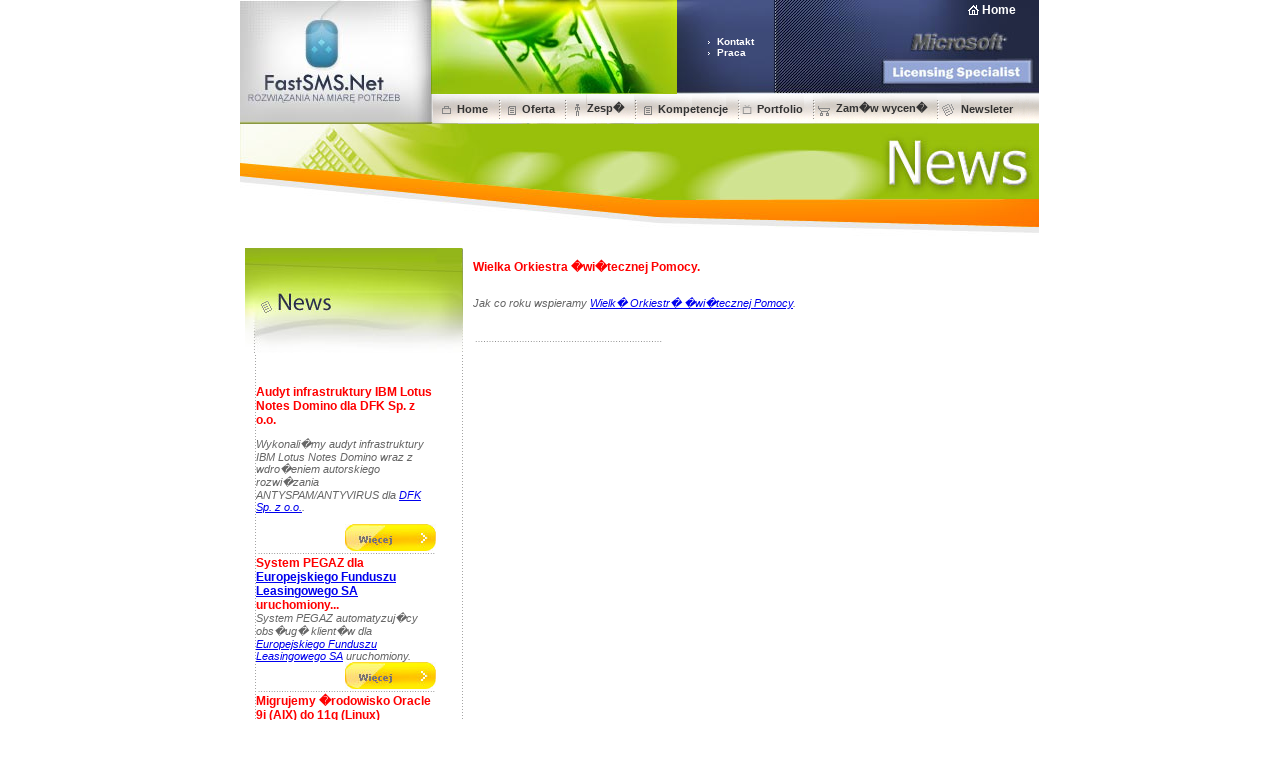

--- FILE ---
content_type: text/html; charset=UTF-8
request_url: http://fast-sms.net/news.php?nid=1
body_size: 13804
content:
<!DOCTYPE html PUBLIC "-//W3C//DTD XHTML 1.0 Transitional//EN" "http://www.w3.org/TR/xhtml1/DTD/xhtml1-transitional.dtd">
<html xmlns="http://www.w3.org/1999/xhtml">
<head>
<meta http-equiv="Content-Type" content="text/html; charset=iso-8859-2" />
<title>Fast-SMS.Net</title>
<link href="style.css" rel="stylesheet" type="text/css" />
<style type="text/css">
<!--
body {
	margin-left: 0px;
	margin-top: 0px;
	margin-right: 0px;
	margin-bottom: 0px;
	background-color: #FFFFFF;
}
body,td,th {
	color: #666666;
}
-->
</style>

<script language="javascript1.5" type="text/javascript">
var ala;
var bala;
ala=1;
var y;
y=-1;

function skrol(){
document.getElementById("aktualnosci").scrollTop=document.getElementById("aktualnosci").scrollTop+ala;
if(y==document.getElementById("aktualnosci").scrollTop && ala!=0){
document.getElementById("aktualnosci").scrollTop=0;
}
y=document.getElementById("aktualnosci").scrollTop;
setTimeout("skrol()",30);
}

</script>

</head>

<body onload="skrol()">
<table border="0" align="center" cellpadding="0" cellspacing="0" align="center">
  <tr>
    <td><link href="style.css" rel="stylesheet" type="text/css">

<table border="0" cellspacing="0" cellpadding="0">

  <tr>

    <td rowspan="2" align="left" valign="top"><img src="images/top1.jpg" width="191" height="124" alt="" /></td>

    <td><img src="images/top2.jpg" width="246" height="94" alt="" /></td>

    <td width="98" style="background-image:url(images/top3.jpg); background-repeat:no-repeat "><ul class="menu2">

      <li class="menu2"><a href="kontakt.php" class="txt_4">Kontakt</a> </li>

      <li class="menu2"><a href="praca.php" class="txt_4">Praca</a></li>

    </ul></td>

    <td width="264" valign="top" style="background-image:url(images/top4.jpg); background-repeat:no-repeat; ">

      <table width="244" border="0" cellpadding="0" cellspacing="3">

        <tr>

          <td width="202" align="right"><a href="#"><img src="images/home.gif" width="11" height="10" border="0"></a></td>

          <td width="33"><a href="index.php" class="txt_5">Home</a></td>

        </tr>

        <tr>

          <td>&nbsp;</td>

          <td>&nbsp;</td>

        </tr>

    </table></td>

  </tr>

  <tr>

    <td colspan="3" style=" background-image:url(images/menu7a.gif); background-repeat:repeat-x"><title>untitled</title><link href="style.css" rel="stylesheet" type="text/css">

<table border="0" cellpadding="0" cellspacing="0">

  <tr>

		<td>

			<img src="images/menu1.gif" width="26" height="30" alt=""></td>



		<td  style=" background-image:url(images/menu1a.gif); background-repeat:repeat-x"><a href="index.php" class="menu1">Home</a> </td>

		<td >

			<img src="images/menu2.gif" width="24" height="30" alt=""></td>

		<td  style=" background-image:url(images/menu2a.gif); background-repeat:repeat-x"><a href="oferta.php" class="menu1">Oferta</a> </td>

		<td>

			<img src="images/menu3.gif" width="22" height="30" alt=""></td>

		<td  style=" background-image:url(images/menu3a.gif) ; background-repeat:repeat-x"><a href="zespol.php" class="menu1">Zesp�</a> </td>

		<td >

			<img src="images/menu4.gif" width="24" height="30" alt=""></td>

		<td  style=" background-image:url(images/menu4a.gif); background-repeat:repeat-x"><a href="kompetencje.php" class="menu1">Kompetencje</a></td>

		<td>

			<img src="images/menu5.gif" width="19" height="30" alt=""></td>

		<td  style=" background-image:url(images/menu5a.gif); background-repeat:repeat-x"><a href="portfolio.php" class="menu1">Portfolio</a> </td>

		<td>

			<img src="images/menu7.gif" width="23" height="30" alt=""></td>

		<td  style=" background-image:url(images/menu7a.gif); background-repeat:repeat-x"><a href="wycena.php" class="menu1">Zam�w wycen�</a> 			</td>

		

        <td  style=" background-image:url(images/menu7a.gif); background-repeat:repeat-x"><img src="images/menu6.gif" width="24" height="30"></td>

        <td  style=" background-image:url(images/menu7a.gif); background-repeat:repeat-x"><a href="newsleter.php" class="menu1">Newsleter </a></td>

  </tr>

</table>

</td>

  </tr>

</table>



</td>
  </tr>
  <tr>
    <td><!DOCTYPE html PUBLIC "-//W3C//DTD XHTML 1.0 Transitional//EN" "http://www.w3.org/TR/xhtml1/DTD/xhtml1-transitional.dtd">

<html xmlns="http://www.w3.org/1999/xhtml">

<head>

<meta http-equiv="Content-Type" content="text/html; charset=iso-8859-2" />

<title>Untitled Document</title>

<link href="style.css" rel="stylesheet" type="text/css" />

</head>



<body>

<table width="800" border="0" cellpadding="0" cellspacing="0">

  <tr>

    <td><img src="images/news_01.jpg" width="799" height="119" /></td>

  </tr>

  <tr>

    <td><table border="0" cellspacing="0" cellpadding="5">

      <tr>

        <td><style type="text/css">

<!--

#aktualnosci {

	position:relative;

	width:200px;

	height:500px;

	z-index:1;

	overflow: auto;

}
#Layer1 {
	position:absolute;
	left:364px;
	top:272px;
	width:97px;
	height:72px;
	z-index:2;
}

-->

</style>

<script type="text/JavaScript">
<!--
function MM_findObj(n, d) { //v4.01
  var p,i,x;  if(!d) d=document; if((p=n.indexOf("?"))>0&&parent.frames.length) {
    d=parent.frames[n.substring(p+1)].document; n=n.substring(0,p);}
  if(!(x=d[n])&&d.all) x=d.all[n]; for (i=0;!x&&i<d.forms.length;i++) x=d.forms[i][n];
  for(i=0;!x&&d.layers&&i<d.layers.length;i++) x=MM_findObj(n,d.layers[i].document);
  if(!x && d.getElementById) x=d.getElementById(n); return x;
}

function MM_showHideLayers() { //v6.0
  var i,p,v,obj,args=MM_showHideLayers.arguments;
  for (i=0; i<(args.length-2); i+=3) if ((obj=MM_findObj(args[i]))!=null) { v=args[i+2];
    if (obj.style) { obj=obj.style; v=(v=='show')?'visible':(v=='hide')?'hidden':v; }
    obj.visibility=v; }
}
function pokaz(id){
//ukryj();	
document.getElementById('tresc').innerHTML=document.getElementById('tresc_'+id).innerHTML;

}
function ukryj(){
MM_showHideLayers('tresc_26','','hide');
MM_showHideLayers('tresc_27','','hide');
MM_showHideLayers('tresc_28','','hide');
MM_showHideLayers('tresc_29','','hide');
MM_showHideLayers('tresc_30','','hide');
MM_showHideLayers('tresc_32','','hide');
MM_showHideLayers('tresc_33','','hide');
MM_showHideLayers('tresc_34','','hide');
MM_showHideLayers('tresc_35','','hide');
MM_showHideLayers('tresc_36','','hide');
MM_showHideLayers('tresc_37','','hide');
MM_showHideLayers('tresc_38','','hide');
MM_showHideLayers('tresc_39','','hide');
MM_showHideLayers('tresc_40','','hide');
MM_showHideLayers('tresc_41','','hide');
MM_showHideLayers('tresc_42','','hide');
MM_showHideLayers('tresc_43','','hide');
MM_showHideLayers('tresc_1','','hide');
MM_showHideLayers('tresc_2','','hide');
MM_showHideLayers('tresc_15','','hide');
MM_showHideLayers('tresc_16','','hide');
MM_showHideLayers('tresc_17','','hide');
MM_showHideLayers('tresc_18','','hide');
MM_showHideLayers('tresc_19','','hide');
MM_showHideLayers('tresc_20','','hide');
MM_showHideLayers('tresc_21','','hide');
MM_showHideLayers('tresc_22','','hide');
MM_showHideLayers('tresc_23','','hide');
MM_showHideLayers('tresc_24','','hide');
MM_showHideLayers('tresc_25','','hide');
MM_showHideLayers('tresc_3','','hide');
MM_showHideLayers('tresc_4','','hide');
MM_showHideLayers('tresc_5','','hide');
MM_showHideLayers('tresc_6','','hide');
MM_showHideLayers('tresc_7','','hide');
MM_showHideLayers('tresc_8','','hide');
MM_showHideLayers('tresc_9','','hide');
MM_showHideLayers('tresc_10','','hide');
MM_showHideLayers('tresc_11','','hide');
MM_showHideLayers('tresc_12','','hide');
MM_showHideLayers('tresc_13','','hide');
MM_showHideLayers('tresc_14','','hide');
}
//-->
</script>
<table width="218" border="0" cellpadding="0" cellspacing="0">

      <tr>

        <td colspan="4"><img src="images/cap1.jpg" width="218" height="105" alt="" /></td>

  </tr>

      <tr>

        <td width="10" class="px1">&nbsp;</td>

        <td width="1" background="images/T2.gif" class="px1">&nbsp;</td>

        <td><div id="aktualnosci"  onMouseOver="javascript:bala=ala;ala=0;"  onMouseOut="javascript:ala=bala;">

          <table width="160" border="0" cellpadding="0" cellspacing="0">

		

		 <tr>

		   <td height="100" class="tytul_red">&nbsp;</td>

		   </tr>

		
			   <tr>

              <td class="tytul_red">Audyt infrastruktury IBM Lotus Notes Domino dla DFK Sp. z o.o.</td>

            </tr>

            <tr>

              <td class="txt_3"><p>Wykonali�my audyt infrastruktury IBM Lotus Notes Domino wraz z wdro�eniem autorskiego rozwi�zania ANTYSPAM/ANTYVIRUS dla <a href="http://dfk.pl/">DFK Sp. z o.o.</a>.</td>

            </tr>

            <tr>

              <td align="right"><a href="news.php?nid=26"><img src="images/more1.jpg" width="91" height="27" border="0" onclick="pokaz('26','','show')"></a></td>

            </tr>

			 <tr  >

              <td height="5" style="font-size:1px; "><img src="images/Line1.gif" width="180" height="1"></td>

          </tr>
			   <tr>

              <td class="tytul_red">System PEGAZ dla <a href="http://www.efl.pl/home">Europejskiego Funduszu Leasingowego SA</a> uruchomiony...</td>

            </tr>

            <tr>

              <td class="txt_3">System PEGAZ automatyzuj�cy obs�ug� klient�w dla <a href="http://www.efl.pl/home">Europejskiego Funduszu Leasingowego SA</a> uruchomiony.</td>

            </tr>

            <tr>

              <td align="right"><a href="news.php?nid=27"><img src="images/more1.jpg" width="91" height="27" border="0" onclick="pokaz('27','','show')"></a></td>

            </tr>

			 <tr  >

              <td height="5" style="font-size:1px; "><img src="images/Line1.gif" width="180" height="1"></td>

          </tr>
			   <tr>

              <td class="tytul_red">Migrujemy �rodowisko Oracle 9i (AIX) do 11g (Linux)</td>

            </tr>

            <tr>

              <td class="txt_3">W Nestle Waters Direct Sp. z o.o migrujemy wys�u�one �rodowisko bazodanowe Oracle 9i oparte na platformie HACMP do wersji 11g opartej na platformie Linux.</td>

            </tr>

            <tr>

              <td align="right"><a href="news.php?nid=28"><img src="images/more1.jpg" width="91" height="27" border="0" onclick="pokaz('28','','show')"></a></td>

            </tr>

			 <tr  >

              <td height="5" style="font-size:1px; "><img src="images/Line1.gif" width="180" height="1"></td>

          </tr>
			   <tr>

              <td class="tytul_red">Migrujemy �rodowisko Oracle iAS 9i (Windows) do 11g (Linux)</td>

            </tr>

            <tr>

              <td class="txt_3">W Nestle Waters Direct Sp. z o.o migrujemy wys�u�one �rodowisko aplikacyjne Oracle iAS 9i oparte na platformie Windows do wersji 11g opartej na platformie Linux.</td>

            </tr>

            <tr>

              <td align="right"><a href="news.php?nid=29"><img src="images/more1.jpg" width="91" height="27" border="0" onclick="pokaz('29','','show')"></a></td>

            </tr>

			 <tr  >

              <td height="5" style="font-size:1px; "><img src="images/Line1.gif" width="180" height="1"></td>

          </tr>
			   <tr>

              <td class="tytul_red">Portal <a href="http://aukcje.efl.pl/">aukcje.efl.pl</a> uruchomiony...</td>

            </tr>

            <tr>

              <td class="txt_3">Zako�czyli�my wdro�enie systemu aukcyjnego <a href="http://aukcje.efl.pl/">aukcje.efl.pl</a> dla <a href="http://www.efl.pl/home">Europejskiego Funduszu Leasingowego SA</a>. </td>

            </tr>

            <tr>

              <td align="right"><a href="news.php?nid=30"><img src="images/more1.jpg" width="91" height="27" border="0" onclick="pokaz('30','','show')"></a></td>

            </tr>

			 <tr  >

              <td height="5" style="font-size:1px; "><img src="images/Line1.gif" width="180" height="1"></td>

          </tr>
			   <tr>

              <td class="tytul_red">PRINCE2 Practitioner - mamy zdany egzamin - a wi�c projekty prowadzimy wg tej�e metodyki...</td>

            </tr>

            <tr>

              <td class="txt_3">PRINCE2 Practitioner - mamy zdany egzamin - a wi�c projekty prowadzimy wg tej�e metodyki...</td>

            </tr>

            <tr>

              <td align="right"><a href="news.php?nid=32"><img src="images/more1.jpg" width="91" height="27" border="0" onclick="pokaz('32','','show')"></a></td>

            </tr>

			 <tr  >

              <td height="5" style="font-size:1px; "><img src="images/Line1.gif" width="180" height="1"></td>

          </tr>
			   <tr>

              <td class="tytul_red">Windows XP ze wszystkimi sterownikami i aktualizacjami ju� na etapie instalacji...</td>

            </tr>

            <tr>

              <td class="txt_3">Windows 7 na dobre zago�ci� si� w �rodowisku IT, ale czasami zw�aszcza na starszych sprz�tach potrzeba zainstalowa� Windows XP - a p�niej koszmar, ze sterownikami i aktualizacjami???</td>

            </tr>

            <tr>

              <td align="right"><a href="news.php?nid=33"><img src="images/more1.jpg" width="91" height="27" border="0" onclick="pokaz('33','','show')"></a></td>

            </tr>

			 <tr  >

              <td height="5" style="font-size:1px; "><img src="images/Line1.gif" width="180" height="1"></td>

          </tr>
			   <tr>

              <td class="tytul_red">Zako�czyli�my wprowadza� poprawki do systemu Uni-SEAD...</td>

            </tr>

            <tr>

              <td class="txt_3">Uni-SEAD to System Elektronicznej Archiwizacji dokument�w oparty na platformie JBOSS i bazie MySQL przechowuj�cym informacje o u�ytkownikach w LDAP.</td>

            </tr>

            <tr>

              <td align="right"><a href="news.php?nid=34"><img src="images/more1.jpg" width="91" height="27" border="0" onclick="pokaz('34','','show')"></a></td>

            </tr>

			 <tr  >

              <td height="5" style="font-size:1px; "><img src="images/Line1.gif" width="180" height="1"></td>

          </tr>
			   <tr>

              <td class="tytul_red">Dla Belvedere SPA wdra�amy system rezerwacji oraz serwer muzyczny...</td>

            </tr>

            <tr>

              <td class="txt_3">Dla Belvedere SPA wdra�amy system rezerwacji oparty na technologii SugarCRM oraz autorski serwer muzyczny pozwalaj�cy s�ucha� jednej ze stacji wewn�trznej lub zbioru MP3 na zasadzie stramingu.</td>

            </tr>

            <tr>

              <td align="right"><a href="news.php?nid=35"><img src="images/more1.jpg" width="91" height="27" border="0" onclick="pokaz('35','','show')"></a></td>

            </tr>

			 <tr  >

              <td height="5" style="font-size:1px; "><img src="images/Line1.gif" width="180" height="1"></td>

          </tr>
			   <tr>

              <td class="tytul_red">Jako partner <a href="http://www.sage.com.pl/">Sage Sp. z o.o.</a> wdro�yli�my infrastrukture IT dla biura ksi�gowego KnG Ksi�gowo�� i Kontroling...</td>

            </tr>

            <tr>

              <td class="txt_3">Jako partner <a href="http://www.sage.com.pl/">Sage Sp. z o.o.</a> wdro�yli�my infrastrukture IT wraz z pakietami oprogramowania Symfonia dla biura ksi�gowego KnG Ksi�gowo�� i Kontroling...</td>

            </tr>

            <tr>

              <td align="right"><a href="news.php?nid=36"><img src="images/more1.jpg" width="91" height="27" border="0" onclick="pokaz('36','','show')"></a></td>

            </tr>

			 <tr  >

              <td height="5" style="font-size:1px; "><img src="images/Line1.gif" width="180" height="1"></td>

          </tr>
			   <tr>

              <td class="tytul_red">Dla Belvedere Residence wdro�yli�my system monitoringu....</td>

            </tr>

            <tr>

              <td class="txt_3">Dla Belvedere Residence wdro�yli�my system monitoringu....</td>

            </tr>

            <tr>

              <td align="right"><a href="news.php?nid=37"><img src="images/more1.jpg" width="91" height="27" border="0" onclick="pokaz('37','','show')"></a></td>

            </tr>

			 <tr  >

              <td height="5" style="font-size:1px; "><img src="images/Line1.gif" width="180" height="1"></td>

          </tr>
			   <tr>

              <td class="tytul_red">Przekazali�my klientowi system PBX oparty na Asterisk dzia�aj�cy na zasadach PRE-Paid...</td>

            </tr>

            <tr>

              <td class="txt_3">Przekazali�my klientowi system PBX oparty na Asterisk dzia�aj�cy na zasadach PRE-Paid...</td>

            </tr>

            <tr>

              <td align="right"><a href="news.php?nid=38"><img src="images/more1.jpg" width="91" height="27" border="0" onclick="pokaz('38','','show')"></a></td>

            </tr>

			 <tr  >

              <td height="5" style="font-size:1px; "><img src="images/Line1.gif" width="180" height="1"></td>

          </tr>
			   <tr>

              <td class="tytul_red">Na stronach <a href="http://ittv.pl/interaktywnie/">ITTV</a> mo�na sterowa� kamer� za pomoc� naszego oprogramowania...</td>

            </tr>

            <tr>

              <td class="txt_3">Na stronach <a href="http://ittv.pl/interaktywnie/">ITTV</a> mo�na sterowa� kamer� za pomoc� naszego oprogramowania, jako ciekawostka warto wspomnie�, i� zastosowano mechanizm kolejkuj�cy do sterowania kamer�. System by� wykorzystany podczas Zlotu Fan�w serialu M jak Mi�o��. W przysz�o�ci, aby dzia�a� jeszcze lepiej zastosowane zostan� SOCKETy.</td>

            </tr>

            <tr>

              <td align="right"><a href="news.php?nid=39"><img src="images/more1.jpg" width="91" height="27" border="0" onclick="pokaz('39','','show')"></a></td>

            </tr>

			 <tr  >

              <td height="5" style="font-size:1px; "><img src="images/Line1.gif" width="180" height="1"></td>

          </tr>
			   <tr>

              <td class="tytul_red">W Nestle Waters Direct Sp. z o.o. zako�czyli�my instalacje infrastruktury bazodanowej Oracle 10g dla systemu IFS.</td>

            </tr>

            <tr>

              <td class="txt_3">W Nestle Waters Direct Sp. z o.o. zako�czyli�my instalacje infrastruktury bazodanowej Oracle 10g i aplikacyjnej JBOSS dla systemu IFS.</td>

            </tr>

            <tr>

              <td align="right"><a href="news.php?nid=40"><img src="images/more1.jpg" width="91" height="27" border="0" onclick="pokaz('40','','show')"></a></td>

            </tr>

			 <tr  >

              <td height="5" style="font-size:1px; "><img src="images/Line1.gif" width="180" height="1"></td>

          </tr>
			   <tr>

              <td class="tytul_red">Dla ABC Data Centrum Edukacyjne prowadzimy szkolenia zwi�zane z technologiami Microsoft Serwer, SQL, Windows 7...</td>

            </tr>

            <tr>

              <td class="txt_3">Dla ABC Data Centrum Edukacyjne prowadzimy szkolenia zwi�zane z technologiami Microsoft Serwer, SQL, Windows 7, nasi studenci mog� korzysta� z <a href="http://wiedza.fast-sms.net">e-learning'u</a> w domu, a wkr�tce z maszyn wirtualnych wykorzystywanych podczas �wicze�.</td>

            </tr>

            <tr>

              <td align="right"><a href="news.php?nid=41"><img src="images/more1.jpg" width="91" height="27" border="0" onclick="pokaz('41','','show')"></a></td>

            </tr>

			 <tr  >

              <td height="5" style="font-size:1px; "><img src="images/Line1.gif" width="180" height="1"></td>

          </tr>
			   <tr>

              <td class="tytul_red">Zapraszamy na najnowsza witryn� <a href="http://www.missland.pl">MISSLAND</a> podziwia� pi�kne Polskie dziewczyny!!!</td>

            </tr>

            <tr>

              <td class="txt_3">Zapraszamy na najnowsza witryn� <a href="http://www.missland.pl">MISSLAND</a> podziwia� pi�kne Polskie dziewczyny!!!A przy okazji obejrzyjmy mi�dzynarodowy konkurs <a href="http://misssupranational.com/">MISS SUPRANATIONAL</a> </td>

            </tr>

            <tr>

              <td align="right"><a href="news.php?nid=42"><img src="images/more1.jpg" width="91" height="27" border="0" onclick="pokaz('42','','show')"></a></td>

            </tr>

			 <tr  >

              <td height="5" style="font-size:1px; "><img src="images/Line1.gif" width="180" height="1"></td>

          </tr>
			   <tr>

              <td class="tytul_red">Wracaj�c do korzeni dzia�alno�ci naszej firmy zapraszamy na witryn� <ahref="http://premium.fast-sms.net">premium.fast-sms.net</a> gdzie znajd� Pa�stwo najkorzystniejsze stawki SMS PREMIUM.</td>

            </tr>

            <tr>

              <td class="txt_3">Wracaj�c do korzeni dzia�alno�ci naszej firmy zapraszamy na witryn� <ahref="http://premium.fast-sms.net">premium.fast-sms.net</a> gdzie znajd� Pa�stwo najkorzystniejsze stawki SMS PREMIUM.</td>

            </tr>

            <tr>

              <td align="right"><a href="news.php?nid=43"><img src="images/more1.jpg" width="91" height="27" border="0" onclick="pokaz('43','','show')"></a></td>

            </tr>

			 <tr  >

              <td height="5" style="font-size:1px; "><img src="images/Line1.gif" width="180" height="1"></td>

          </tr>
			   <tr>

              <td class="tytul_red">Wielka Orkiestra �wi�tecznej Pomocy.</td>

            </tr>

            <tr>

              <td class="txt_3"><p>Jak co roku wspieramy <a href="http://www.wosp.lublin.pl/?id=sponsorzy">Wielk� Orkiestr� �wi�tecznej Pomocy</a>.</td>

            </tr>

            <tr>

              <td align="right"><a href="news.php?nid=1"><img src="images/more1.jpg" width="91" height="27" border="0" onclick="pokaz('1','','show')"></a></td>

            </tr>

			 <tr  >

              <td height="5" style="font-size:1px; "><img src="images/Line1.gif" width="180" height="1"></td>

          </tr>
			   <tr>

              <td class="tytul_red">Zapraszamy na <a href="http://fast-sms.net/kompetencje.php">http://fast-sms.net/kompetencje.php</a></td>

            </tr>

            <tr>

              <td class="txt_3">Na powy�szej stronie mog� pa�stwo pozna� nasz� map� kompetencji.
Zapraszamy serdecznie?</td>

            </tr>

            <tr>

              <td align="right"><a href="news.php?nid=2"><img src="images/more1.jpg" width="91" height="27" border="0" onclick="pokaz('2','','show')"></a></td>

            </tr>

			 <tr  >

              <td height="5" style="font-size:1px; "><img src="images/Line1.gif" width="180" height="1"></td>

          </tr>
			   <tr>

              <td class="tytul_red">Jako MCT bierzemy udzia� w MCT Summit</td>

            </tr>

            <tr>

              <td class="txt_3">Ju� teraz przygotowujemy si� do Windows 2008, SQL 2008,  Visual Studio 2008 dzi�ki udzia�owi w konferencji MCT Summit...</td>

            </tr>

            <tr>

              <td align="right"><a href="news.php?nid=15"><img src="images/more1.jpg" width="91" height="27" border="0" onclick="pokaz('15','','show')"></a></td>

            </tr>

			 <tr  >

              <td height="5" style="font-size:1px; "><img src="images/Line1.gif" width="180" height="1"></td>

          </tr>
			   <tr>

              <td class="tytul_red">Tym razem r�wnie� wspieramy Wielk� Orkiestr� �wi�tecznej Pomocy</td>

            </tr>

            <tr>

              <td class="txt_3">Jak co roku dostarczaj�c nietuzinkowy system IT wspieramy  dzia�alno�� wolontariuszy Wielkiej Orkiestry �wi�tecznej Pomocy.</td>

            </tr>

            <tr>

              <td align="right"><a href="news.php?nid=16"><img src="images/more1.jpg" width="91" height="27" border="0" onclick="pokaz('16','','show')"></a></td>

            </tr>

			 <tr  >

              <td height="5" style="font-size:1px; "><img src="images/Line1.gif" width="180" height="1"></td>

          </tr>
			   <tr>

              <td class="tytul_red">Dzi�kujemy Europejskiemu Funduszowi Lesingowymu za zaufanie i wybor naszego systemu</td>

            </tr>

            <tr>

              <td class="txt_3">Rozpocz�li�my wdra�anie sytemu analogicznego do Obiegu  Dokument�w w Europejskim Funduszu Lesingowym.</td>

            </tr>

            <tr>

              <td align="right"><a href="news.php?nid=17"><img src="images/more1.jpg" width="91" height="27" border="0" onclick="pokaz('17','','show')"></a></td>

            </tr>

			 <tr  >

              <td height="5" style="font-size:1px; "><img src="images/Line1.gif" width="180" height="1"></td>

          </tr>
			   <tr>

              <td class="tytul_red">AIX, HACMP Oracle iAS, Oracle DB w Nestle Waters Direct Sp. z o.o</td>

            </tr>

            <tr>

              <td class="txt_3">Prowadzimy konsultacje dotycz�ce infrastruktury technicznej IT w Nestle Waters Direct Sp. z  o.o.</td>

            </tr>

            <tr>

              <td align="right"><a href="news.php?nid=18"><img src="images/more1.jpg" width="91" height="27" border="0" onclick="pokaz('18','','show')"></a></td>

            </tr>

			 <tr  >

              <td height="5" style="font-size:1px; "><img src="images/Line1.gif" width="180" height="1"></td>

          </tr>
			   <tr>

              <td class="tytul_red">Rozpoczynamy prace nad systemem transakcyjnym do obs�ugi funduszy inwestycyjnych</td>

            </tr>

            <tr>

              <td class="txt_3">Jako, i� inwestowanie w fundusze inwestycyjne prowadzone  jest na coraz wi�ksz� skal� wykonujemy dla naszego klienta system transakcyjny.</td>

            </tr>

            <tr>

              <td align="right"><a href="news.php?nid=19"><img src="images/more1.jpg" width="91" height="27" border="0" onclick="pokaz('19','','show')"></a></td>

            </tr>

			 <tr  >

              <td height="5" style="font-size:1px; "><img src="images/Line1.gif" width="180" height="1"></td>

          </tr>
			   <tr>

              <td class="tytul_red">Migracja Natywnej bazy danych Navision do Microsoft SQL</td>

            </tr>

            <tr>

              <td class="txt_3">Dokonali�my przygotowania migracji Natywnej bazy danych do  wersji Microsoft SQL 64 bit.</td>

            </tr>

            <tr>

              <td align="right"><a href="news.php?nid=20"><img src="images/more1.jpg" width="91" height="27" border="0" onclick="pokaz('20','','show')"></a></td>

            </tr>

			 <tr  >

              <td height="5" style="font-size:1px; "><img src="images/Line1.gif" width="180" height="1"></td>

          </tr>
			   <tr>

              <td class="tytul_red">Wdro�enie us�ugi ACTIVE DIRECTORY w Zepter International Poland Sp�ka z o.o.</td>

            </tr>

            <tr>

              <td class="txt_3">Zako�czyli�my wdro�enie us�ugi Active Directory dla Zepter  International Poland Sp�ka z o.o.</td>

            </tr>

            <tr>

              <td align="right"><a href="news.php?nid=21"><img src="images/more1.jpg" width="91" height="27" border="0" onclick="pokaz('21','','show')"></a></td>

            </tr>

			 <tr  >

              <td height="5" style="font-size:1px; "><img src="images/Line1.gif" width="180" height="1"></td>

          </tr>
			   <tr>

              <td class="tytul_red">Sklep internetowy www.cnd.pl przekazany klientowi</td>

            </tr>

            <tr>

              <td class="txt_3">Klient witryny <a href="http://www.cnd.pl">www.cnd.pl</a> zacz�� wprowadza� dane do  w�a�nie oddanego sklepu internetowego.</td>

            </tr>

            <tr>

              <td align="right"><a href="news.php?nid=22"><img src="images/more1.jpg" width="91" height="27" border="0" onclick="pokaz('22','','show')"></a></td>

            </tr>

			 <tr  >

              <td height="5" style="font-size:1px; "><img src="images/Line1.gif" width="180" height="1"></td>

          </tr>
			   <tr>

              <td class="tytul_red">Us�ugi Terminalowe w Zepter International Poland Sp�ka z o.o.</td>

            </tr>

            <tr>

              <td class="txt_3">Zako�czyli�my wdro�enie serwera terminali w Zepter International Poland Sp�ka z o.o. 
Serwer zosta� uruchomiony wykorzystuj�c Windows Server 2003 i pracuje na nim ponad 50 u�ytkownik�w korzystaj�c g��wnie z klienta NAVISION 3.7. 
</td>

            </tr>

            <tr>

              <td align="right"><a href="news.php?nid=23"><img src="images/more1.jpg" width="91" height="27" border="0" onclick="pokaz('23','','show')"></a></td>

            </tr>

			 <tr  >

              <td height="5" style="font-size:1px; "><img src="images/Line1.gif" width="180" height="1"></td>

          </tr>
			   <tr>

              <td class="tytul_red">NAVISION w Zepter International Poland Sp�ka z o.o.</td>

            </tr>

            <tr>

              <td class="txt_3">Zako�czyli�my prace optymalizuj�ce wdro�enie NAVISION w  Zepter International Poland Sp�ka z o.o. </td>

            </tr>

            <tr>

              <td align="right"><a href="news.php?nid=24"><img src="images/more1.jpg" width="91" height="27" border="0" onclick="pokaz('24','','show')"></a></td>

            </tr>

			 <tr  >

              <td height="5" style="font-size:1px; "><img src="images/Line1.gif" width="180" height="1"></td>

          </tr>
			   <tr>

              <td class="tytul_red">Active Directory w FNS Logistics Poland </td>

            </tr>

            <tr>

              <td class="txt_3">Dla FNS Logistics Poland wdro�yli�my us�ug� katalogow�  Actove Directory.</td>

            </tr>

            <tr>

              <td align="right"><a href="news.php?nid=25"><img src="images/more1.jpg" width="91" height="27" border="0" onclick="pokaz('25','','show')"></a></td>

            </tr>

			 <tr  >

              <td height="5" style="font-size:1px; "><img src="images/Line1.gif" width="180" height="1"></td>

          </tr>
			   <tr>

              <td class="tytul_red">Zdobywamy kompetencje Microsoft CRM</td>

            </tr>

            <tr>

              <td class="txt_3">Wychodz�c naprzeciw oczekiwaniom naszych klient�w  zapewniamy im odpowiednie  traktowanie.  Zdobywamy kompetencje w zakresie MICROSOFT CRM, Navision CRM.<</td>

            </tr>

            <tr>

              <td align="right"><a href="news.php?nid=3"><img src="images/more1.jpg" width="91" height="27" border="0" onclick="pokaz('3','','show')"></a></td>

            </tr>

			 <tr  >

              <td height="5" style="font-size:1px; "><img src="images/Line1.gif" width="180" height="1"></td>

          </tr>
			   <tr>

              <td class="tytul_red">Zdobywamy kompetencje w Microsoft Navision</td>

            </tr>

            <tr>

              <td class="txt_3">W zwi�zku z rosn�c� popularno�ci� pakietu ERP Microsoft  Navision (ma�y SAP) zdobywamy kompetencje w tym temacie, by m�c Pa�stwa  wspomagac w tej dziedzinie.<</td>

            </tr>

            <tr>

              <td align="right"><a href="news.php?nid=4"><img src="images/more1.jpg" width="91" height="27" border="0" onclick="pokaz('4','','show')"></a></td>

            </tr>

			 <tr  >

              <td height="5" style="font-size:1px; "><img src="images/Line1.gif" width="180" height="1"></td>

          </tr>
			   <tr>

              <td class="tytul_red">Zako�czyli�my wdra�anie systemu Windykator oraz  Lotus Notes Domino</td>

            </tr>

            <tr>

              <td class="txt_3">Informujemy, i� zako�czyli�my wdra�anie system�w Windykator,  Kancelaria oraz Sekretariat dla grupy "Corpus Iuris". Obecnie podpisali�my  umow� utrzymaniow� na powy�sze systemy.</td>

            </tr>

            <tr>

              <td align="right"><a href="news.php?nid=5"><img src="images/more1.jpg" width="91" height="27" border="0" onclick="pokaz('5','','show')"></a></td>

            </tr>

			 <tr  >

              <td height="5" style="font-size:1px; "><img src="images/Line1.gif" width="180" height="1"></td>

          </tr>
			   <tr>

              <td class="tytul_red">Poprawa wydajno�ci systemu Navision dla Zepter Polska</td>

            </tr>

            <tr>

              <td class="txt_3">Z dum� informujemy, i� zako�czyli�my analiz� oraz popraw�  wydajno�ci systemu Microsoft Navision dla Zepter Polska. Przed naszymi  zaleceniami raporty wykonywa�y si� nawet 30 minut, po naszych poprawkach  raporty wykonuj� si� g�ra 5 minut.</td>

            </tr>

            <tr>

              <td align="right"><a href="news.php?nid=6"><img src="images/more1.jpg" width="91" height="27" border="0" onclick="pokaz('6','','show')"></a></td>

            </tr>

			 <tr  >

              <td height="5" style="font-size:1px; "><img src="images/Line1.gif" width="180" height="1"></td>

          </tr>
			   <tr>

              <td class="tytul_red">Nawi�zali�my wsp�prac� z Intelligent Software Sp z o.o.</td>

            </tr>

            <tr>

              <td class="txt_3">Nawi�zali�my wsp�prac� z Intelligent Software w zakresie system�w do wysy�ania  SMS�w.</td>

            </tr>

            <tr>

              <td align="right"><a href="news.php?nid=7"><img src="images/more1.jpg" width="91" height="27" border="0" onclick="pokaz('7','','show')"></a></td>

            </tr>

			 <tr  >

              <td height="5" style="font-size:1px; "><img src="images/Line1.gif" width="180" height="1"></td>

          </tr>
			   <tr>

              <td class="tytul_red">Realizujemy transmisje (streaming Video) w ramach  programu Media Niepe�nosprawnym</td>

            </tr>

            <tr>

              <td class="txt_3">Wsp�lnie z firm� MagicCam realizujemy transmisje na �ywo z  festynu w Mielcu. </td>

            </tr>

            <tr>

              <td align="right"><a href="news.php?nid=8"><img src="images/more1.jpg" width="91" height="27" border="0" onclick="pokaz('8','','show')"></a></td>

            </tr>

			 <tr  >

              <td height="5" style="font-size:1px; "><img src="images/Line1.gif" width="180" height="1"></td>

          </tr>
			   <tr>

              <td class="tytul_red">Zako�czyli�my wdra�anie produktu dla Funduszu  Wspierania O�wiaty</td>

            </tr>

            <tr>

              <td class="txt_3">Zako�czyli�my wdra�anie produktu "Bli�ej Szko�y" dla  Funduszu Wspierania O�wiaty. Jest to doskona�e narz�dzie komunikacji pomi�dzy  szko�� i rodzicami. Program ten mo�e by� wykorzystany zar�wno jako elektroniczna forma  dziennika lekcyjnego, ale r�wnie� jako komunikator przekazuj�cy rodzicom  wiadomo�ci. Jego najistotniejsz� funkcj� jest bezpo�redni dost�p rodzic�w do  informacji zwi�zanych z uczniem i szko��, poprzez wiadomo�ci tekstowe SMS oraz  internet.</td>

            </tr>

            <tr>

              <td align="right"><a href="news.php?nid=9"><img src="images/more1.jpg" width="91" height="27" border="0" onclick="pokaz('9','','show')"></a></td>

            </tr>

			 <tr  >

              <td height="5" style="font-size:1px; "><img src="images/Line1.gif" width="180" height="1"></td>

          </tr>
			   <tr>

              <td class="tytul_red">Zdobywamy kompetencje we wdra�aniach systemu Open  Source Compiere ERP/CRM</td>

            </tr>

            <tr>

              <td class="txt_3">Jako, �e klienci coraz cz�ciej redukuj� koszty system�w  informatycznych dzia�aj�cych w przedsi�biorstwach, rozpocz�li�my zdobywanie  kompetencji w zakresie wdra�ania oprogramowania opartego na otwartej licencji  Compiere ERP/CRM.</</td>

            </tr>

            <tr>

              <td align="right"><a href="news.php?nid=10"><img src="images/more1.jpg" width="91" height="27" border="0" onclick="pokaz('10','','show')"></a></td>

            </tr>

			 <tr  >

              <td height="5" style="font-size:1px; "><img src="images/Line1.gif" width="180" height="1"></td>

          </tr>
			   <tr>

              <td class="tytul_red">Wspieramy WO�P!</td>

            </tr>

            <tr>

              <td class="txt_3">W najbli�sz� niedziel�, w telewizji interaktywnej ITTV, b�dziemy mogli ogl�da� transmisj� z fina�u Wielkiej Orkiestry �wi�tecznej Pomocy w Lublinie. Dodatkowo zostan� uruchomione serwisy dla telefon�w kom�rkowych i wideoczat, kt�ry pozwoli wszystkim na aktywny udzia� w finale.
</td>

            </tr>

            <tr>

              <td align="right"><a href="news.php?nid=11"><img src="images/more1.jpg" width="91" height="27" border="0" onclick="pokaz('11','','show')"></a></td>

            </tr>

			 <tr  >

              <td height="5" style="font-size:1px; "><img src="images/Line1.gif" width="180" height="1"></td>

          </tr>
			   <tr>

              <td class="tytul_red">Wspieramy WO�P!</td>

            </tr>

            <tr>

              <td class="txt_3">Mamy wspania��, fantastyczn�, rewelacyjn� wiadomo�� dla wolontariuszy i wszystkich tych kt�rzy w niedziel� b�d� bez dost�pu do TV, radia czy te� komputer�w.</td>

            </tr>

            <tr>

              <td align="right"><a href="news.php?nid=12"><img src="images/more1.jpg" width="91" height="27" border="0" onclick="pokaz('12','','show')"></a></td>

            </tr>

			 <tr  >

              <td height="5" style="font-size:1px; "><img src="images/Line1.gif" width="180" height="1"></td>

          </tr>
			   <tr>

              <td class="tytul_red">Witryna Corpus Iuris uruchomiona!</td>

            </tr>

            <tr>

              <td class="txt_3">Przed wakacjami uruchomili�my witryn� internetow� grupy finansowej GCI. </td>

            </tr>

            <tr>

              <td align="right"><a href="news.php?nid=13"><img src="images/more1.jpg" width="91" height="27" border="0" onclick="pokaz('13','','show')"></a></td>

            </tr>

			 <tr  >

              <td height="5" style="font-size:1px; "><img src="images/Line1.gif" width="180" height="1"></td>

          </tr>
			   <tr>

              <td class="tytul_red">Witryna Misslnad.pl ruszy�a!</td>

            </tr>

            <tr>

              <td class="txt_3">W trakcie wakacji w pocie czo�a przygotowali�my now� wersj� serwisu internetowego <a href="http://www.missland.pl" class="tytul_red1">missland.pl</a> - organizatora konkurs�w Mis Polski i Miss Poski Nastolatek. </td>

            </tr>

            <tr>

              <td align="right"><a href="news.php?nid=14"><img src="images/more1.jpg" width="91" height="27" border="0" onclick="pokaz('14','','show')"></a></td>

            </tr>

			 <tr  >

              <td height="5" style="font-size:1px; "><img src="images/Line1.gif" width="180" height="1"></td>

          </tr> 

			





            <tr  >

              <td height="500" style="font-size:1px; ">&nbsp;</td>

            </tr>

          </table>

        </div>

        </td>

        <td width="1" background="images/T2.gif" class="px1">&nbsp;</td>

      </tr>

      <tr>

        <td width="10" class="px1">&nbsp;</td>

        <td width="1" background="images/T2.gif" class="px1">&nbsp;</td>

        <td>&nbsp;</td>

        <td width="1" background="images/T2.gif" class="px1">&nbsp;</td>

      </tr>

</table>
</td>

        <td valign="top"><div style="position:relative; width:100%" id="tresc">

			 	<table border="0" cellpadding="0" cellspacing="0">

            <tr>

              <td class="tytul_red"><p>Wielka Orkiestra �wi�tecznej Pomocy.</p></td>

            </tr>

            <tr>

              <td class="txt_3"><p>Jak co roku wspieramy <a href="http://www.wosp.lublin.pl/?id=sponsorzy">Wielk� Orkiestr� �wi�tecznej Pomocy</a>.

                </td>

            </tr>

            <tr>

              <td align="right">&nbsp;</td>

            </tr>

            <tr  >

              <td height="5" style="font-size:1px; "><img src="images/Line1.gif" width="190" height="1"></td>

              </tr>

            <tr  >

              <td height="5" style="font-size:1px; ">&nbsp;</td>

            </tr>

          </table>	</div>

		

	

			  <div  id="tresc_26" style=" visibility:hidden; overflow:hidden; height:1px;">	<table border="0" cellpadding="0" cellspacing="0">

            <tr>

              <td class="tytul_red"><p>Audyt infrastruktury IBM Lotus Notes Domino dla DFK Sp. z o.o.</p></td>

            </tr>

            <tr>

              <td class="txt_3"><p>Wykonali�my audyt infrastruktury IBM Lotus Notes Domino wraz z wdro�eniem autorskiego rozwi�zania ANTYSPAM/ANTYVIRUS dla <a href="http://dfk.pl/">DFK Sp. z o.o.</a>.

                </td>

            </tr>

            <tr>

              <td align="right">&nbsp;</td>

            </tr>

            <tr  >

              <td height="5" style="font-size:1px; "><img src="images/Line1.gif" width="190" height="1"></td>

              </tr>

            <tr  >

              <td height="5" style="font-size:1px; ">&nbsp;</td>

            </tr>

          </table></div>

			  <div  id="tresc_27" style=" visibility:hidden; overflow:hidden; height:1px;">	<table border="0" cellpadding="0" cellspacing="0">

            <tr>

              <td class="tytul_red"><p>System PEGAZ dla <a href="http://www.efl.pl/home">Europejskiego Funduszu Leasingowego SA</a> uruchomiony...</p></td>

            </tr>

            <tr>

              <td class="txt_3">System PEGAZ automatyzuj�cy obs�ug� klient�w dla <a href="http://www.efl.pl/home">Europejskiego Funduszu Leasingowego SA</a> uruchomiony.

                </td>

            </tr>

            <tr>

              <td align="right">&nbsp;</td>

            </tr>

            <tr  >

              <td height="5" style="font-size:1px; "><img src="images/Line1.gif" width="190" height="1"></td>

              </tr>

            <tr  >

              <td height="5" style="font-size:1px; ">&nbsp;</td>

            </tr>

          </table></div>

			  <div  id="tresc_28" style=" visibility:hidden; overflow:hidden; height:1px;">	<table border="0" cellpadding="0" cellspacing="0">

            <tr>

              <td class="tytul_red"><p>Migrujemy �rodowisko Oracle 9i (AIX) do 11g (Linux)</p></td>

            </tr>

            <tr>

              <td class="txt_3">W Nestle Waters Direct Sp. z o.o migrujemy wys�u�one �rodowisko bazodanowe Oracle 9i oparte na platformie HACMP do wersji 11g opartej na platformie Linux.

                </td>

            </tr>

            <tr>

              <td align="right">&nbsp;</td>

            </tr>

            <tr  >

              <td height="5" style="font-size:1px; "><img src="images/Line1.gif" width="190" height="1"></td>

              </tr>

            <tr  >

              <td height="5" style="font-size:1px; ">&nbsp;</td>

            </tr>

          </table></div>

			  <div  id="tresc_29" style=" visibility:hidden; overflow:hidden; height:1px;">	<table border="0" cellpadding="0" cellspacing="0">

            <tr>

              <td class="tytul_red"><p>Migrujemy �rodowisko Oracle iAS 9i (Windows) do 11g (Linux)</p></td>

            </tr>

            <tr>

              <td class="txt_3">W Nestle Waters Direct Sp. z o.o migrujemy wys�u�one �rodowisko aplikacyjne Oracle iAS 9i oparte na platformie Windows do wersji 11g opartej na platformie Linux.

                </td>

            </tr>

            <tr>

              <td align="right">&nbsp;</td>

            </tr>

            <tr  >

              <td height="5" style="font-size:1px; "><img src="images/Line1.gif" width="190" height="1"></td>

              </tr>

            <tr  >

              <td height="5" style="font-size:1px; ">&nbsp;</td>

            </tr>

          </table></div>

			  <div  id="tresc_30" style=" visibility:hidden; overflow:hidden; height:1px;">	<table border="0" cellpadding="0" cellspacing="0">

            <tr>

              <td class="tytul_red"><p>Portal <a href="http://aukcje.efl.pl/">aukcje.efl.pl</a> uruchomiony...</p></td>

            </tr>

            <tr>

              <td class="txt_3">Zako�czyli�my wdro�enie systemu aukcyjnego <a href="http://aukcje.efl.pl/">aukcje.efl.pl</a> dla <a href="http://www.efl.pl/home">Europejskiego Funduszu Leasingowego SA</a>.

                </td>

            </tr>

            <tr>

              <td align="right">&nbsp;</td>

            </tr>

            <tr  >

              <td height="5" style="font-size:1px; "><img src="images/Line1.gif" width="190" height="1"></td>

              </tr>

            <tr  >

              <td height="5" style="font-size:1px; ">&nbsp;</td>

            </tr>

          </table></div>

			  <div  id="tresc_32" style=" visibility:hidden; overflow:hidden; height:1px;">	<table border="0" cellpadding="0" cellspacing="0">

            <tr>

              <td class="tytul_red"><p>PRINCE2 Practitioner - mamy zdany egzamin - a wi�c projekty prowadzimy wg tej�e metodyki...</p></td>

            </tr>

            <tr>

              <td class="txt_3">PRINCE2 Practitioner - mamy zdany egzamin - a wi�c projekty prowadzimy wg tej�e metodyki...

                </td>

            </tr>

            <tr>

              <td align="right">&nbsp;</td>

            </tr>

            <tr  >

              <td height="5" style="font-size:1px; "><img src="images/Line1.gif" width="190" height="1"></td>

              </tr>

            <tr  >

              <td height="5" style="font-size:1px; ">&nbsp;</td>

            </tr>

          </table></div>

			  <div  id="tresc_33" style=" visibility:hidden; overflow:hidden; height:1px;">	<table border="0" cellpadding="0" cellspacing="0">

            <tr>

              <td class="tytul_red"><p>Windows XP ze wszystkimi sterownikami i aktualizacjami ju� na etapie instalacji...</p></td>

            </tr>

            <tr>

              <td class="txt_3">Windows 7 na dobre zago�ci� si� w �rodowisku IT, ale czasami zw�aszcza na starszych sprz�tach potrzeba zainstalowa� Windows XP - a p�niej koszmar, ze sterownikami i aktualizacjami - sprawd� ofert� <a href="http://www.windowsdrivers.pl/">Windows XP ze wszystkimi sterownikami, aktualizacjami i driverami na etapie instalacji....</a>.

                </td>

            </tr>

            <tr>

              <td align="right">&nbsp;</td>

            </tr>

            <tr  >

              <td height="5" style="font-size:1px; "><img src="images/Line1.gif" width="190" height="1"></td>

              </tr>

            <tr  >

              <td height="5" style="font-size:1px; ">&nbsp;</td>

            </tr>

          </table></div>

			  <div  id="tresc_34" style=" visibility:hidden; overflow:hidden; height:1px;">	<table border="0" cellpadding="0" cellspacing="0">

            <tr>

              <td class="tytul_red"><p>Zako�czyli�my wprowadza� poprawki do systemu Uni-SEAD...</p></td>

            </tr>

            <tr>

              <td class="txt_3">Uni-SEAD to System Elektronicznej Archiwizacji dokument�w oparty na platformie JBOSS i bazie MySQL przechowuj�cym informacje o u�ytkownikach w LDAP.

                </td>

            </tr>

            <tr>

              <td align="right">&nbsp;</td>

            </tr>

            <tr  >

              <td height="5" style="font-size:1px; "><img src="images/Line1.gif" width="190" height="1"></td>

              </tr>

            <tr  >

              <td height="5" style="font-size:1px; ">&nbsp;</td>

            </tr>

          </table></div>

			  <div  id="tresc_35" style=" visibility:hidden; overflow:hidden; height:1px;">	<table border="0" cellpadding="0" cellspacing="0">

            <tr>

              <td class="tytul_red"><p>Dla Belvedere SPA wdra�amy system rezerwacji oraz serwer muzyczny...</p></td>

            </tr>

            <tr>

              <td class="txt_3">Dla Belvedere SPA wdra�amy system rezerwacji oparty na technologii SugarCRM oraz autorski serwer muzyczny pozwalaj�cy s�ucha� jednej ze stacji wewn�trznej lub zbioru MP3 na zasadzie stramingu.

                </td>

            </tr>

            <tr>

              <td align="right">&nbsp;</td>

            </tr>

            <tr  >

              <td height="5" style="font-size:1px; "><img src="images/Line1.gif" width="190" height="1"></td>

              </tr>

            <tr  >

              <td height="5" style="font-size:1px; ">&nbsp;</td>

            </tr>

          </table></div>

			  <div  id="tresc_36" style=" visibility:hidden; overflow:hidden; height:1px;">	<table border="0" cellpadding="0" cellspacing="0">

            <tr>

              <td class="tytul_red"><p>Jako partner <a href="http://www.sage.com.pl/">Sage Sp. z o.o.</a> wdro�yli�my infrastrukture IT dla biura ksi�gowego KnG Ksi�gowo�� i Kontroling...</p></td>

            </tr>

            <tr>

              <td class="txt_3">Jako partner <a href="http://www.sage.com.pl/">Sage Sp. z o.o.</a> wdro�yli�my infrastrukture IT wraz z pakietami oprogramowania Symfonia dla biura ksi�gowego KnG Ksi�gowo�� i Kontroling...

                </td>

            </tr>

            <tr>

              <td align="right">&nbsp;</td>

            </tr>

            <tr  >

              <td height="5" style="font-size:1px; "><img src="images/Line1.gif" width="190" height="1"></td>

              </tr>

            <tr  >

              <td height="5" style="font-size:1px; ">&nbsp;</td>

            </tr>

          </table></div>

			  <div  id="tresc_37" style=" visibility:hidden; overflow:hidden; height:1px;">	<table border="0" cellpadding="0" cellspacing="0">

            <tr>

              <td class="tytul_red"><p>Dla Belvedere Residence wdro�yli�my system monitoringu....</p></td>

            </tr>

            <tr>

              <td class="txt_3">Dla Belvedere Residence wdro�yli�my system monitoringu....

                </td>

            </tr>

            <tr>

              <td align="right">&nbsp;</td>

            </tr>

            <tr  >

              <td height="5" style="font-size:1px; "><img src="images/Line1.gif" width="190" height="1"></td>

              </tr>

            <tr  >

              <td height="5" style="font-size:1px; ">&nbsp;</td>

            </tr>

          </table></div>

			  <div  id="tresc_38" style=" visibility:hidden; overflow:hidden; height:1px;">	<table border="0" cellpadding="0" cellspacing="0">

            <tr>

              <td class="tytul_red"><p>Przekazali�my klientowi system PBX oparty na Asterisk dzia�aj�cy na zasadach PRE-Paid...</p></td>

            </tr>

            <tr>

              <td class="txt_3">Przekazali�my klientowi system PBX oparty na Asterisk dzia�aj�cy na zasadach PRE-Paid...

                </td>

            </tr>

            <tr>

              <td align="right">&nbsp;</td>

            </tr>

            <tr  >

              <td height="5" style="font-size:1px; "><img src="images/Line1.gif" width="190" height="1"></td>

              </tr>

            <tr  >

              <td height="5" style="font-size:1px; ">&nbsp;</td>

            </tr>

          </table></div>

			  <div  id="tresc_39" style=" visibility:hidden; overflow:hidden; height:1px;">	<table border="0" cellpadding="0" cellspacing="0">

            <tr>

              <td class="tytul_red"><p>Na stronach <a href="http://ittv.pl/interaktywnie/">ITTV</a> mo�na sterowa� kamer� za pomoc� naszego oprogramowania...</p></td>

            </tr>

            <tr>

              <td class="txt_3">Na stronach <a href="http://ittv.pl/interaktywnie/">ITTV</a> mo�na sterowa� kamer� za pomoc� naszego oprogramowania, jako ciekawostka warto wspomnie�, i� zastosowano mechanizm kolejkuj�cy do sterowania kamer�. System by� wykorzystany podczas Zlotu Fan�w serialu M jak Mi�o��. W przysz�o�ci, aby dzia�a� jeszcze lepiej zastosowane zostan� SOCKETy.

                </td>

            </tr>

            <tr>

              <td align="right">&nbsp;</td>

            </tr>

            <tr  >

              <td height="5" style="font-size:1px; "><img src="images/Line1.gif" width="190" height="1"></td>

              </tr>

            <tr  >

              <td height="5" style="font-size:1px; ">&nbsp;</td>

            </tr>

          </table></div>

			  <div  id="tresc_40" style=" visibility:hidden; overflow:hidden; height:1px;">	<table border="0" cellpadding="0" cellspacing="0">

            <tr>

              <td class="tytul_red"><p>W Nestle Waters Direct Sp. z o.o. zako�czyli�my instalacje infrastruktury bazodanowej Oracle 10g dla systemu IFS.</p></td>

            </tr>

            <tr>

              <td class="txt_3">W Nestle Waters Direct Sp. z o.o. zako�czyli�my instalacje infrastruktury bazodanowej Oracle 10g i aplikacyjnej JBOSS dla systemu IFS.

                </td>

            </tr>

            <tr>

              <td align="right">&nbsp;</td>

            </tr>

            <tr  >

              <td height="5" style="font-size:1px; "><img src="images/Line1.gif" width="190" height="1"></td>

              </tr>

            <tr  >

              <td height="5" style="font-size:1px; ">&nbsp;</td>

            </tr>

          </table></div>

			  <div  id="tresc_41" style=" visibility:hidden; overflow:hidden; height:1px;">	<table border="0" cellpadding="0" cellspacing="0">

            <tr>

              <td class="tytul_red"><p>Dla ABC Data Centrum Edukacyjne prowadzimy szkolenia zwi�zane z technologiami Microsoft Serwer, SQL, Windows 7...</p></td>

            </tr>

            <tr>

              <td class="txt_3">Dla ABC Data Centrum Edukacyjne prowadzimy szkolenia zwi�zane z technologiami Microsoft Serwer, SQL, Windows 7, nasi studenci mog� korzysta� z <a href="http://wiedza.fast-sms.net">e-learning'u</a> w domu, a wkr�tce z maszyn wirtualnych wykorzystywanych podczas �wicze�.

                </td>

            </tr>

            <tr>

              <td align="right">&nbsp;</td>

            </tr>

            <tr  >

              <td height="5" style="font-size:1px; "><img src="images/Line1.gif" width="190" height="1"></td>

              </tr>

            <tr  >

              <td height="5" style="font-size:1px; ">&nbsp;</td>

            </tr>

          </table></div>

			  <div  id="tresc_42" style=" visibility:hidden; overflow:hidden; height:1px;">	<table border="0" cellpadding="0" cellspacing="0">

            <tr>

              <td class="tytul_red"><p>Zapraszamy na najnowsza witryn� <a href="http://www.missland.pl">MISSLAND</a> podziwia� pi�kne Polskie dziewczyny!!!</p></td>

            </tr>

            <tr>

              <td class="txt_3">Zapraszamy na najnowsza witryn� <a href="http://www.missland.pl">MISSLAND</a> podziwia� pi�kne Polskie dziewczyny!!!A przy okazji obejrzyjmy mi�dzynarodowy konkurs <a href="http://misssupranational.com/">MISS SUPRANATIONAL</a> 

                </td>

            </tr>

            <tr>

              <td align="right">&nbsp;</td>

            </tr>

            <tr  >

              <td height="5" style="font-size:1px; "><img src="images/Line1.gif" width="190" height="1"></td>

              </tr>

            <tr  >

              <td height="5" style="font-size:1px; ">&nbsp;</td>

            </tr>

          </table></div>

			  <div  id="tresc_43" style=" visibility:hidden; overflow:hidden; height:1px;">	<table border="0" cellpadding="0" cellspacing="0">

            <tr>

              <td class="tytul_red"><p>Wracaj�c do korzeni dzia�alno�ci naszej firmy zapraszamy na witryn� <ahref="http://premium.fast-sms.net">premium.fast-sms.net</a> gdzie znajd� Pa�stwo najkorzystniejsze stawki SMS PREMIUM.</p></td>

            </tr>

            <tr>

              <td class="txt_3">Wracaj�c do korzeni dzia�alno�ci naszej firmy zapraszamy na witryn� <ahref="http://premium.fast-sms.net">premium.fast-sms.net</a> gdzie znajd� Pa�stwo najkorzystniejsze stawki SMS PREMIUM.

                </td>

            </tr>

            <tr>

              <td align="right">&nbsp;</td>

            </tr>

            <tr  >

              <td height="5" style="font-size:1px; "><img src="images/Line1.gif" width="190" height="1"></td>

              </tr>

            <tr  >

              <td height="5" style="font-size:1px; ">&nbsp;</td>

            </tr>

          </table></div>

			  <div  id="tresc_1" style=" visibility:hidden; overflow:hidden; height:1px;">	<table border="0" cellpadding="0" cellspacing="0">

            <tr>

              <td class="tytul_red"><p>Wielka Orkiestra �wi�tecznej Pomocy.</p></td>

            </tr>

            <tr>

              <td class="txt_3"><p>Jak co roku wspieramy <a href="http://www.wosp.lublin.pl/?id=sponsorzy">Wielk� Orkiestr� �wi�tecznej Pomocy</a>.

                </td>

            </tr>

            <tr>

              <td align="right">&nbsp;</td>

            </tr>

            <tr  >

              <td height="5" style="font-size:1px; "><img src="images/Line1.gif" width="190" height="1"></td>

              </tr>

            <tr  >

              <td height="5" style="font-size:1px; ">&nbsp;</td>

            </tr>

          </table></div>

			  <div  id="tresc_2" style=" visibility:hidden; overflow:hidden; height:1px;">	<table border="0" cellpadding="0" cellspacing="0">

            <tr>

              <td class="tytul_red"><p>Zapraszamy na <a href="http://fast-sms.net/kompetencje.php">http://fast-sms.net/kompetencje.php</a></p></td>

            </tr>

            <tr>

              <td class="txt_3">Na powy�szej stronie mog� pa�stwo pozna� nasz� map� kompetencji.
Zapraszamy serdecznie?
Na powy�szej stronie mog� pa�stwo pozna� nasz� map� kompetencji.
Zapraszamy serdecznie?


                </td>

            </tr>

            <tr>

              <td align="right">&nbsp;</td>

            </tr>

            <tr  >

              <td height="5" style="font-size:1px; "><img src="images/Line1.gif" width="190" height="1"></td>

              </tr>

            <tr  >

              <td height="5" style="font-size:1px; ">&nbsp;</td>

            </tr>

          </table></div>

			  <div  id="tresc_15" style=" visibility:hidden; overflow:hidden; height:1px;">	<table border="0" cellpadding="0" cellspacing="0">

            <tr>

              <td class="tytul_red"><p>Jako MCT bierzemy udzia� w MCT Summit</p></td>

            </tr>

            <tr>

              <td class="txt_3"><p>Ju� teraz przygotowujemy si� do Windows 2008, SQL 2008,  Visual Studio 2008 dzi�ki udzia�owi w konferencji MCT Summit 2008.<br />
Microsoft wkr�tce wypuszcza na rynek nast�puj�ce nowe  produkty:</p>
<ul>
  <li>Windows 2008</li>
  <li>SQL 2008</li>
  <li>Visual Studio 2008</li>
  <li>Dynamics AX</li>
</ul>
<p>A ju� teraz s� dost�pne produkty:</p>
<ul>
  <li>Exchange 2007</li>
  <li>Vista</li>
  <li>Itp&#8230;</li>
</ul>
<p>Dzi�ki odpowiednim przygotowaniom i trzymaniem r�ki na  pulsie ju� dzi� mo�emy �wiadczy� wsparcie dla wy�ej wymienionych produkt�w.</p>

                </td>

            </tr>

            <tr>

              <td align="right">&nbsp;</td>

            </tr>

            <tr  >

              <td height="5" style="font-size:1px; "><img src="images/Line1.gif" width="190" height="1"></td>

              </tr>

            <tr  >

              <td height="5" style="font-size:1px; ">&nbsp;</td>

            </tr>

          </table></div>

			  <div  id="tresc_16" style=" visibility:hidden; overflow:hidden; height:1px;">	<table border="0" cellpadding="0" cellspacing="0">

            <tr>

              <td class="tytul_red"><p>Tym razem r�wnie� wspieramy Wielk� Orkiestr� �wi�tecznej Pomocy</p></td>

            </tr>

            <tr>

              <td class="txt_3"><p>Jak co roku dostarczaj�c nietuzinkowy system IT wspieramy  dzia�alno�� wolontariuszy Wielkiej Orkiestry �wi�tecznej Pomocy.<br />
System pozwala na sprawn� komunikacj� wszystkich uczestnik�w  i zwolennik�w inicjatywy Pana Owsiaka dzieki telefonowi kom�rkowemu GSM  wyposa�on� w przegl�dark� WAP.</p>

                </td>

            </tr>

            <tr>

              <td align="right">&nbsp;</td>

            </tr>

            <tr  >

              <td height="5" style="font-size:1px; "><img src="images/Line1.gif" width="190" height="1"></td>

              </tr>

            <tr  >

              <td height="5" style="font-size:1px; ">&nbsp;</td>

            </tr>

          </table></div>

			  <div  id="tresc_17" style=" visibility:hidden; overflow:hidden; height:1px;">	<table border="0" cellpadding="0" cellspacing="0">

            <tr>

              <td class="tytul_red"><p>Dzi�kujemy Europejskiemu Funduszowi Lesingowymu za zaufanie i wybor naszego systemu</p></td>

            </tr>

            <tr>

              <td class="txt_3"><p>Rozpocz�li�my wdra�anie sytemu analogicznego do Obiegu  Dokument�w w Europejskim Funduszu Lesingowym.<br />
  System Oparty jest o technologii PHP oraz PostgreSQL co  czyni go bardzo wydajnym systemem.</p>

                </td>

            </tr>

            <tr>

              <td align="right">&nbsp;</td>

            </tr>

            <tr  >

              <td height="5" style="font-size:1px; "><img src="images/Line1.gif" width="190" height="1"></td>

              </tr>

            <tr  >

              <td height="5" style="font-size:1px; ">&nbsp;</td>

            </tr>

          </table></div>

			  <div  id="tresc_18" style=" visibility:hidden; overflow:hidden; height:1px;">	<table border="0" cellpadding="0" cellspacing="0">

            <tr>

              <td class="tytul_red"><p>AIX, HACMP Oracle iAS, Oracle DB w Nestle Waters Direct Sp. z o.o</p></td>

            </tr>

            <tr>

              <td class="txt_3"><p>Prowadzimy konsultacje�dotycz�ce infrastruktury technicznej IT w Nestle Waters Direct Sp. z  o.o.<br />
  Konsultacje te przede wszystkim dotycz�:</p>
<ul>
<ul>
  <li>AIX</li>
  <li>HACMP</li>
  <li>Oracle  iAS</li>
  <li>Oracle  DB</li>
  <li>ITIL</li>
  <li>System  Monitoringu infrastuktury IT</li>
</ul>

                </td>

            </tr>

            <tr>

              <td align="right">&nbsp;</td>

            </tr>

            <tr  >

              <td height="5" style="font-size:1px; "><img src="images/Line1.gif" width="190" height="1"></td>

              </tr>

            <tr  >

              <td height="5" style="font-size:1px; ">&nbsp;</td>

            </tr>

          </table></div>

			  <div  id="tresc_19" style=" visibility:hidden; overflow:hidden; height:1px;">	<table border="0" cellpadding="0" cellspacing="0">

            <tr>

              <td class="tytul_red"><p>Rozpoczynamy prace nad systemem transakcyjnym do obs�ugi funduszy inwestycyjnych</p></td>

            </tr>

            <tr>

              <td class="txt_3"><p>Jako, i� inwestowanie w fundusze inwestycyjne prowadzone  jest na coraz wi�ksz� skal� wykonujemy dla naszego klienta system transakcyjny.<br />
  System powinien by� oddany w pierwszym kwartale 2008 roku i  umo�liwi zakup funduszy inwestycyjnych poprzez og�lno�wiatow� sie� Internet.</p>

                </td>

            </tr>

            <tr>

              <td align="right">&nbsp;</td>

            </tr>

            <tr  >

              <td height="5" style="font-size:1px; "><img src="images/Line1.gif" width="190" height="1"></td>

              </tr>

            <tr  >

              <td height="5" style="font-size:1px; ">&nbsp;</td>

            </tr>

          </table></div>

			  <div  id="tresc_20" style=" visibility:hidden; overflow:hidden; height:1px;">	<table border="0" cellpadding="0" cellspacing="0">

            <tr>

              <td class="tytul_red"><p>Migracja Natywnej bazy danych Navision do Microsoft SQL</p></td>

            </tr>

            <tr>

              <td class="txt_3"><p>Dokonali�my przygotowania migracji Natywnej bazy danych do  wersji Microsoft SQL 64 bit.<br />
  Skonfigurowano serwer SQL z precyzyjnym roz�o�eniem plik�w  aby uzyska� jak najwy�sz� wydajno�� operacyjn�. W tym celu zastosowano 64  bitow� platform� Windows Server wraz z 64 bitow� wersj� Microsoft SQL.</p>

                </td>

            </tr>

            <tr>

              <td align="right">&nbsp;</td>

            </tr>

            <tr  >

              <td height="5" style="font-size:1px; "><img src="images/Line1.gif" width="190" height="1"></td>

              </tr>

            <tr  >

              <td height="5" style="font-size:1px; ">&nbsp;</td>

            </tr>

          </table></div>

			  <div  id="tresc_21" style=" visibility:hidden; overflow:hidden; height:1px;">	<table border="0" cellpadding="0" cellspacing="0">

            <tr>

              <td class="tytul_red"><p>Wdro�enie us�ugi ACTIVE DIRECTORY w Zepter International Poland Sp�ka z o.o.</p></td>

            </tr>

            <tr>

              <td class="txt_3"><p>Zako�czyli�my wdro�enie us�ugi Active Directory dla Zepter  International Poland Sp�ka z o.o.<br />
  Active Directory cz�ciowo zast�pi�o wys�u�on� ju� us�ug�  katalogow� opart� o produkt Novell. Wdro�one zosta�y regu�y GPO oraz w��czone  zosta�y serwery cz�onkowskie. Kontrolery domeny uruchomione zosta�y  wykorzystuj�c 64 bitowe systemy operacyjne Windows 2003 Server.</p>


                </td>

            </tr>

            <tr>

              <td align="right">&nbsp;</td>

            </tr>

            <tr  >

              <td height="5" style="font-size:1px; "><img src="images/Line1.gif" width="190" height="1"></td>

              </tr>

            <tr  >

              <td height="5" style="font-size:1px; ">&nbsp;</td>

            </tr>

          </table></div>

			  <div  id="tresc_22" style=" visibility:hidden; overflow:hidden; height:1px;">	<table border="0" cellpadding="0" cellspacing="0">

            <tr>

              <td class="tytul_red"><p>Sklep internetowy www.cnd.pl przekazany klientowi</p></td>

            </tr>

            <tr>

              <td class="txt_3"><p>Klient witryny <a href="http://www.cnd.pl">www.cnd.pl</a> zacz�� wprowadza� dane do  w�a�nie oddanego sklepu internetowego<br />
  Sklep w odr�nieniu od innych produkcji tego typu posiada:</p>
<ul>
<ul>
  <li>Integracje z programem WFMAG</li>
  <li>Integracje z kilkoma siedzibami klienta  (sklepami) w celu przetwarzania stan�w magazynowych</li>
  <li>R�nego rodzaje promocje, itp..</li>
</ul>

                </td>

            </tr>

            <tr>

              <td align="right">&nbsp;</td>

            </tr>

            <tr  >

              <td height="5" style="font-size:1px; "><img src="images/Line1.gif" width="190" height="1"></td>

              </tr>

            <tr  >

              <td height="5" style="font-size:1px; ">&nbsp;</td>

            </tr>

          </table></div>

			  <div  id="tresc_23" style=" visibility:hidden; overflow:hidden; height:1px;">	<table border="0" cellpadding="0" cellspacing="0">

            <tr>

              <td class="tytul_red"><p>Us�ugi Terminalowe w Zepter International Poland Sp�ka z o.o.</p></td>

            </tr>

            <tr>

              <td class="txt_3"><p>Zako�czyli�my wdro�enie serwera terminali w Zepter  International Poland Sp�ka z o.o. <br />
  Serwer zosta� uruchomiony wykorzystuj�c Windows Server 2003  i pracuje na nim ponad 50 u�ytkownik�w korzystaj�c g��wnie z klienta NAVISION  3.7. </p>

                </td>

            </tr>

            <tr>

              <td align="right">&nbsp;</td>

            </tr>

            <tr  >

              <td height="5" style="font-size:1px; "><img src="images/Line1.gif" width="190" height="1"></td>

              </tr>

            <tr  >

              <td height="5" style="font-size:1px; ">&nbsp;</td>

            </tr>

          </table></div>

			  <div  id="tresc_24" style=" visibility:hidden; overflow:hidden; height:1px;">	<table border="0" cellpadding="0" cellspacing="0">

            <tr>

              <td class="tytul_red"><p>NAVISION w Zepter International Poland Sp�ka z o.o.</p></td>

            </tr>

            <tr>

              <td class="txt_3"><p>Zako�czyli�my prace optymalizuj�ce wdro�enie NAVISION w  Zepter International Poland Sp�ka z o.o. <br />
  Obecnie na Navision pracuje ponad 70 u�ytkownik�w  jednocze�nie u�ywaj�c natywnej bazy danych. Odpowiedni dob�r serwera oraz  roz�o�enie na dysku danych umo�liwi� znaczny przyrost wydajno�ci.</p>

                </td>

            </tr>

            <tr>

              <td align="right">&nbsp;</td>

            </tr>

            <tr  >

              <td height="5" style="font-size:1px; "><img src="images/Line1.gif" width="190" height="1"></td>

              </tr>

            <tr  >

              <td height="5" style="font-size:1px; ">&nbsp;</td>

            </tr>

          </table></div>

			  <div  id="tresc_25" style=" visibility:hidden; overflow:hidden; height:1px;">	<table border="0" cellpadding="0" cellspacing="0">

            <tr>

              <td class="tytul_red"><p>Active Directory w FNS Logistics Poland </p></td>

            </tr>

            <tr>

              <td class="txt_3"><p>Dla FNS Logistics Poland wdro�yli�my us�ug� katalogow�  Actove Directory.<br />
  W uzupe�nieniu skonfigurowana zosta�a us�uga OpenVPN  pozwalaj�ca na zdalne prace administratora sieci i nie tylko.</p>

                </td>

            </tr>

            <tr>

              <td align="right">&nbsp;</td>

            </tr>

            <tr  >

              <td height="5" style="font-size:1px; "><img src="images/Line1.gif" width="190" height="1"></td>

              </tr>

            <tr  >

              <td height="5" style="font-size:1px; ">&nbsp;</td>

            </tr>

          </table></div>

			  <div  id="tresc_3" style=" visibility:hidden; overflow:hidden; height:1px;">	<table border="0" cellpadding="0" cellspacing="0">

            <tr>

              <td class="tytul_red"><p>Zdobywamy kompetencje Microsoft CRM</p></td>

            </tr>

            <tr>

              <td class="txt_3"><p>Wychodz�c naprzeciw oczekiwaniom naszych klient�w  zapewniamy im odpowiednie  traktowanie.  Zdobywamy kompetencje w zakresie MICROSOFT CRM, Navision CRM.<br />

Nasi pracownicy zdobyli nast�puj�ce kompetencje:</p>

                <p>MS-8020 CRM 1.2/3.0 Dostosowywanie,<br />

                  MS- 8018 CRM Instalacja i Konfiguracja,<br />

                  MS-8019- MBS CRM Obs�uga aplikacji,<br />

                  Microsoft Business Solutions - Navision Relationship Management (8363).<br />

  <br />

                  <span class="tytul_red">Dodatkowo informujemy, i� podstawowe wdro�enie Microsoft CRM  mo�e si� zamkn�� ju� w kwocie 2000 z�.</span></p>

                </td>

            </tr>

            <tr>

              <td align="right">&nbsp;</td>

            </tr>

            <tr  >

              <td height="5" style="font-size:1px; "><img src="images/Line1.gif" width="190" height="1"></td>

              </tr>

            <tr  >

              <td height="5" style="font-size:1px; ">&nbsp;</td>

            </tr>

          </table></div>

			  <div  id="tresc_4" style=" visibility:hidden; overflow:hidden; height:1px;">	<table border="0" cellpadding="0" cellspacing="0">

            <tr>

              <td class="tytul_red"><p>Zdobywamy kompetencje w Microsoft Navision</p></td>

            </tr>

            <tr>

              <td class="txt_3">W zwi�zku z rosn�c� popularno�ci� pakietu ERP Microsoft  Navision (ma�y SAP) zdobywamy kompetencje w tym temacie, by m�c Pa�stwa  wspomagac w tej dziedzinie.<br />

Nasi pracownicy zdobyli nast�puj�ce kompetencje:</p>

                <p>MS 8366+8424 - MBS: Biznes Portal, Comerce Portal,<br />

                  Microsoft Business Solutions - Navision Relationship Management (8363),<br />

                  Microsoft Business Solutions - Navision Service Management (8365),<br />

                  Microsoft Business Solutions - Navision Programowanie.</p>

                <p class="tytul_red">Jednocze�nie informujemy, i� podstawowe wdro�enie Navision  na 5 stanowisk mo�na zamkn�� kwot� 8000 z�.</p>

                </td>

            </tr>

            <tr>

              <td align="right">&nbsp;</td>

            </tr>

            <tr  >

              <td height="5" style="font-size:1px; "><img src="images/Line1.gif" width="190" height="1"></td>

              </tr>

            <tr  >

              <td height="5" style="font-size:1px; ">&nbsp;</td>

            </tr>

          </table></div>

			  <div  id="tresc_5" style=" visibility:hidden; overflow:hidden; height:1px;">	<table border="0" cellpadding="0" cellspacing="0">

            <tr>

              <td class="tytul_red"><p>Zako�czyli�my wdra�anie systemu Windykator oraz  Lotus Notes Domino</p></td>

            </tr>

            <tr>

              <td class="txt_3"><p>Informujemy, i� zako�czyli�my wdra�anie system�w Windykator,  Kancelaria oraz Sekretariat dla grupy "Corpus Iuris". Obecnie podpisali�my  umow� utrzymaniow� na powy�sze systemy.<br />

                  <br />

W tym samym czasie uko�czyli�my wdra�anie systemu Lotus Notes Domino dla 6  u�ytkownik�w wraz z dedykowan� aplikacj� dla firmy Missland Sp. z o.o.</p>

                </td>

            </tr>

            <tr>

              <td align="right">&nbsp;</td>

            </tr>

            <tr  >

              <td height="5" style="font-size:1px; "><img src="images/Line1.gif" width="190" height="1"></td>

              </tr>

            <tr  >

              <td height="5" style="font-size:1px; ">&nbsp;</td>

            </tr>

          </table></div>

			  <div  id="tresc_6" style=" visibility:hidden; overflow:hidden; height:1px;">	<table border="0" cellpadding="0" cellspacing="0">

            <tr>

              <td class="tytul_red"><p>Poprawa wydajno�ci systemu Navision dla Zepter Polska</p></td>

            </tr>

            <tr>

              <td class="txt_3"><p>Z dum� informujemy, i� zako�czyli�my analiz� oraz popraw�  wydajno�ci systemu Microsoft Navision dla Zepter Polska. Przed naszymi  zaleceniami raporty wykonywa�y si� nawet 30 minut, po naszych poprawkach  raporty wykonuj� si� g�ra 5 minut.</p>

                <p>Dodatkowo nasza praca zosta�a pozytywnie zaopiniowana przez  grup� audytorsk�.</p>

                </td>

            </tr>

            <tr>

              <td align="right">&nbsp;</td>

            </tr>

            <tr  >

              <td height="5" style="font-size:1px; "><img src="images/Line1.gif" width="190" height="1"></td>

              </tr>

            <tr  >

              <td height="5" style="font-size:1px; ">&nbsp;</td>

            </tr>

          </table></div>

			  <div  id="tresc_7" style=" visibility:hidden; overflow:hidden; height:1px;">	<table border="0" cellpadding="0" cellspacing="0">

            <tr>

              <td class="tytul_red"><p>Nawi�zali�my wsp�prac� z Intelligent Software Sp z o.o.</p></td>

            </tr>

            <tr>

              <td class="txt_3"><p>Nawi�zali�my wsp�prac� z Intelligent Software  (<a href="http://www.isoft.pl/">www.isoft.pl</a>) w zakresie system�w do wysy�ania  SMS�w.</p>

                </td>

            </tr>

            <tr>

              <td align="right">&nbsp;</td>

            </tr>

            <tr  >

              <td height="5" style="font-size:1px; "><img src="images/Line1.gif" width="190" height="1"></td>

              </tr>

            <tr  >

              <td height="5" style="font-size:1px; ">&nbsp;</td>

            </tr>

          </table></div>

			  <div  id="tresc_8" style=" visibility:hidden; overflow:hidden; height:1px;">	<table border="0" cellpadding="0" cellspacing="0">

            <tr>

              <td class="tytul_red"><p>Realizujemy transmisje (streaming Video) w ramach  programu Media Niepe�nosprawnym</p></td>

            </tr>

            <tr>

              <td class="txt_3"><p>Wsp�lnie z firm� MagicCam realizujemy transmisje na �ywo z  festynu w Mielcu. "Dla wszystkich, kt�rzy z r�nych przyczyn nie b�d� mogli by�  w Mielcu z nami a s� u�ytkownikami komputer�w i innych urz�dze� z  przegl�darkami www na stronach Festynu czyli tu i na www.ittv.pl oraz dla posiadaczy  telefon�w kom�rkowych z przegl�darkami WAP pod adresem wap.ittv.pl, zostanie  przeprowadzona na �ywo, specjalna, pe�na transmisja do internetu." Wi�cej  informacji na stronie <a href="http://www.medianiepelnosprawnym.pl/index.php?option=com_content&amp;task=view&amp;id=42&amp;Itemid=53" target="_blank" class="tytul_red">http://www.medianiepelnosprawnym.pl/index.php?option=com_content&amp;task=view&amp;id=42&amp;Itemid=53</a> .</p>

                </td>

            </tr>

            <tr>

              <td align="right">&nbsp;</td>

            </tr>

            <tr  >

              <td height="5" style="font-size:1px; "><img src="images/Line1.gif" width="190" height="1"></td>

              </tr>

            <tr  >

              <td height="5" style="font-size:1px; ">&nbsp;</td>

            </tr>

          </table></div>

			  <div  id="tresc_9" style=" visibility:hidden; overflow:hidden; height:1px;">	<table border="0" cellpadding="0" cellspacing="0">

            <tr>

              <td class="tytul_red"><p>Zako�czyli�my wdra�anie produktu dla Funduszu  Wspierania O�wiaty</p></td>

            </tr>

            <tr>

              <td class="txt_3"><p>Zako�czyli�my wdra�anie produktu "Bli�ej Szko�y" dla  Funduszu Wspierania O�wiaty. Jest to doskona�e narz�dzie komunikacji pomi�dzy  szko�� i rodzicami. Program ten mo�e by� wykorzystany zar�wno jako elektroniczna forma  dziennika lekcyjnego, ale r�wnie� jako komunikator przekazuj�cy rodzicom  wiadomo�ci. Jego najistotniejsz� funkcj� jest bezpo�redni dost�p rodzic�w do  informacji zwi�zanych z uczniem i szko��, poprzez wiadomo�ci tekstowe SMS oraz  internet.</p>

                <p>Szczeg�owe za�o�enia i�  opis wykorzystania programu znajduje si�  na <a href="http://blizej-szkoly.pl/" target="_blank" class="tytul_red">http://blizej-szkoly.pl/</a> .</p>

                <p>W kolejnych etapach b�dziemy pracowa� nad nast�puj�cymi  programami dla szk�:</p>

                <ul>

                  <li>Sekretariat,</li>

                  <li>Biblioteka,</li>

                  <li>Sto��wka + Magazyn,</li>

                  <li>Zam�wienia publiczne,</li>

                  <li>Arkusz organizacyjny szko�y,</li>

                  <li>Monitoring,</li>

                  <li>Dyplomy,</li>

                  <li>Finanse + Kadry + P�ace + Przelewy,</li>

                  <li>Komputerowy System Naboru do Szk�,</li>

                  <li>Kasa Zapomogowo-Po�yczkowa,</li>

                  <li>Rozrachunki + Rejestr VAT + Fakturowanie,</li>

                  <li>Analiza Matur,</li>

                  <li>Wyposa�enie,</li>

                  <li>inne wed�ug zapotrzebowania szk�.</li>

                </ul>

                </td>

            </tr>

            <tr>

              <td align="right">&nbsp;</td>

            </tr>

            <tr  >

              <td height="5" style="font-size:1px; "><img src="images/Line1.gif" width="190" height="1"></td>

              </tr>

            <tr  >

              <td height="5" style="font-size:1px; ">&nbsp;</td>

            </tr>

          </table></div>

			  <div  id="tresc_10" style=" visibility:hidden; overflow:hidden; height:1px;">	<table border="0" cellpadding="0" cellspacing="0">

            <tr>

              <td class="tytul_red"><p>Zdobywamy kompetencje we wdra�aniach systemu Open  Source Compiere ERP/CRM</p></td>

            </tr>

            <tr>

              <td class="txt_3"><p>Jako, �e klienci coraz cz�ciej redukuj� koszty system�w  informatycznych dzia�aj�cych w przedsi�biorstwach, rozpocz�li�my zdobywanie  kompetencji w zakresie wdra�ania oprogramowania opartego na otwartej licencji  Compiere ERP/CRM.</p>

                <p>Modu�y systemu Compiere ERP/CRM:</p>

                <ul>

                  <li>Ksi�ga g��wna,</li>

                  <li>Sprzeda�,</li>

                  <li>Zakupy,</li>

                  <li>Magazyn,</li>

                  <li>Rozliczenia,</li>

                  <li>CRM.</li>

                </ul>

                <p>Obecnie zajmujemy si� t�umaczeniem systemu Compiere ERP/CRM.</p>

                </td>

            </tr>

            <tr>

              <td align="right">&nbsp;</td>

            </tr>

            <tr  >

              <td height="5" style="font-size:1px; "><img src="images/Line1.gif" width="190" height="1"></td>

              </tr>

            <tr  >

              <td height="5" style="font-size:1px; ">&nbsp;</td>

            </tr>

          </table></div>

			  <div  id="tresc_11" style=" visibility:hidden; overflow:hidden; height:1px;">	<table border="0" cellpadding="0" cellspacing="0">

            <tr>

              <td class="tytul_red"><p>Wspieramy WO�P!</p></td>

            </tr>

            <tr>

              <td class="txt_3"><p>  W najbli�sz� niedziel�, w telewizji interaktywnej ITTV, b�dziemy mogli ogl�da� transmisj� z fina�u Wielkiej Orkiestry �wi�tecznej Pomocy w Lublinie. Dodatkowo zostan� uruchomione serwisy dla telefon�w kom�rkowych i wideoczat, kt�ry pozwoli wszystkim na aktywny udzia� w finale.



Transmisja fina�u w ITTV b�dzie trwa�a przez ca�y dzie�.



Serwis informacyjny zbudowano specjalnie na potrzeby WO�P wsp�lnie z FastSMS.net.

</p>

                <p align="right"><a href="http://di.com.pl/news/12432%2c0.html" target="_blank" class="tytul_red">http://di.com.pl/news/12432%2c0.html</a></p>

                </td>

            </tr>

            <tr>

              <td align="right">&nbsp;</td>

            </tr>

            <tr  >

              <td height="5" style="font-size:1px; "><img src="images/Line1.gif" width="190" height="1"></td>

              </tr>

            <tr  >

              <td height="5" style="font-size:1px; ">&nbsp;</td>

            </tr>

          </table></div>

			  <div  id="tresc_12" style=" visibility:hidden; overflow:hidden; height:1px;">	<table border="0" cellpadding="0" cellspacing="0">

            <tr>

              <td class="tytul_red"><p>Wspieramy WO�P!</p></td>

            </tr>

            <tr>

              <td class="txt_3"><p>Mamy wspania��, fantastyczn�, rewelacyjn� wiadomo�� dla wolontariuszy i wszystkich tych kt�rzy w niedziel� b�d� bez dost�pu do TV, radia czy te� komputer�w.<br />

                Z my�l� o Was  FastSMS.net wsp�lnie z  lubelskim MagicCam.pl uruchomi� na potrzeby XIV Fina�u WO�P na naszych sztabowych stronach wap.wosp.lublin.pl specjalny mobilny serwis informacyjny WAPCzatInfo.</p>

                <p align="right"><a href="http://www.wosp.lublin.pl/" target="_blank" class="tytul_red">http://www.wosp.lublin.pl/</a></p>

                </td>

            </tr>

            <tr>

              <td align="right">&nbsp;</td>

            </tr>

            <tr  >

              <td height="5" style="font-size:1px; "><img src="images/Line1.gif" width="190" height="1"></td>

              </tr>

            <tr  >

              <td height="5" style="font-size:1px; ">&nbsp;</td>

            </tr>

          </table></div>

			  <div  id="tresc_13" style=" visibility:hidden; overflow:hidden; height:1px;">	<table border="0" cellpadding="0" cellspacing="0">

            <tr>

              <td class="tytul_red"><p>Witryna Corpus Iuris uruchomiona!</p></td>

            </tr>

            <tr>

              <td class="txt_3"><p>Przed wakacjami uruchomili�my witryn� internetow� grupy finansowej GCI. </p>

                <p>W sk�ad firmy wchodz� cztery podmioty, kt�re dope�niaj�c swoj� ofert�, gwarantuj� kompleksow� obs�ug� firm w zakresie zapewnienia optymalnego przep�ywu aktyw�w. </p>

                <p>Kancelaria Corpus Iuris Sp. z o.o. zajmuje si� szeroko poj�t� windykacj� wierzytelno�ci prowadzon� na zlecenie Klienta. </p>

                <p>Rola sp�ki Corpus Iuris Inwestycje jest widoczna w chwili, kiedy istnieje potrzeba u�ycia kapita�u finansowego naszej grupy.</p>

                <p>Sp�ka Corpus Iuris Podatki S.C. zajmuje si� obs�ug� ksi�gowo-podatkow�.</p>

                <p>Kancelaria Prawna zapewnia nale�yt� obs�ug� prawn� podczas ca�o�ci etapu szeroko rozumianego procesu windykacyjnego, w szczeg�lno�ci przeprowadza post�powania przed S�dami Powszechnymi w celu uzyskania orzeczenia s�dowego, kt�re b�dzie podstaw� wszcz�cia post�powania egzekucyjnego. </p>

                <p>Witryna w nied�ugim czasie poszerzona zostanie o mo�liwo�� monitorowania stanu zlece� przez klient�w. </p>

                </td>

            </tr>

            <tr>

              <td align="right">&nbsp;</td>

            </tr>

            <tr  >

              <td height="5" style="font-size:1px; "><img src="images/Line1.gif" width="190" height="1"></td>

              </tr>

            <tr  >

              <td height="5" style="font-size:1px; ">&nbsp;</td>

            </tr>

          </table></div>

			  <div  id="tresc_14" style=" visibility:hidden; overflow:hidden; height:1px;">	<table border="0" cellpadding="0" cellspacing="0">

            <tr>

              <td class="tytul_red"><p>Witryna Misslnad.pl ruszy�a!</p></td>

            </tr>

            <tr>

              <td class="txt_3"><p>W trakcie wakacji w pocie czo�a przygotowali�my now� wersj� serwisu internetowego <a href="http://www.missland.pl" class="tytul_red1">missland.pl</a> - organizatora konkurs�w Mis Polski i Miss Poski Nastolatek. </p>

                <p>Serwis zawiera prezentacj� uczestniczek organizowanych konkurs�w (polecamy uwadze wszystkich pan�w), a takze umo�liwia poznanie sylwetek historycznych ksi�niczek. </p>

                <p>System zawiera spersonalizowany, autorski <a href="javascript:;" title="CMS - System Zarz�dzania Tre�ci�" class="txt_2">fast-CMS</a> pozwalaj�cy na samodzieln� obs�ug� serwisu przez pracownik�w firmy Missland. </p>

                <p>Formularz aplikacyjny zosta� zintegrowany z systemem <span class="txt_2">Lotus Notes.</span> </p>

                </td>

            </tr>

            <tr>

              <td align="right">&nbsp;</td>

            </tr>

            <tr  >

              <td height="5" style="font-size:1px; "><img src="images/Line1.gif" width="190" height="1"></td>

              </tr>

            <tr  >

              <td height="5" style="font-size:1px; ">&nbsp;</td>

            </tr>

          </table></div>	

		

		

		  

		  

		  </td>

      </tr>

    </table></td>

  </tr>

  <tr>

    <td><img src="images/news_05.jpg" width="800" height="138" /></td>

  </tr>

</table>

</body>

</html>

</td>
  </tr>
  <tr>
    <td><link href="style.css" rel="stylesheet" type="text/css">
<table width="799" border="0" cellpadding="0" cellspacing="0">
  <tr>
    <td colspan="2"><img src="images/dol1.gif" width="799" height="48" /></td>
  </tr>
  <tr>
    <td width="236" rowspan="2" nowrap bgcolor="222942"><ul class="menu2">
      <li class="menu2"><a href="index.php" class="txt_4">Copyright FastSms.Net</a></li>
    </ul></td>
    <td width="600" height="25" bgcolor="98C00B" class="txt_2"><div align="center">
        <a href="index.php" class="txt_2">Home</a> |
        <a href="oferta.php" class="txt_2">Oferta</a> |
        <a href="zespol.php" class="txt_2">Zesp�</a> |
        <a href="kompetencje.php" class="txt_2">Kompetencje</a> |
        <a href="portfolio.php" class="txt_2">Portfolio</a> |
        <a href="wycena.php" class="txt_2">Zam�w wycen�</a> |
        <a href="zapytania.php" class="txt_2">Zapytania ofertowe</a>
      </div>
    </td>
  </tr>
  <tr>
    <td height="20" bgcolor="FBBF01">&nbsp;</td>
  </tr>
  <tr bgcolor="326495">
    <td height="15" colspan="2">&nbsp;</td>
  </tr>
</table>

</td>
  </tr>
</table>
</body>
</html>


--- FILE ---
content_type: text/css
request_url: http://fast-sms.net/style.css
body_size: 412
content:
.menu1 {
	font-family: Tachoma, Arial;
	font-weight: bold;
	font-size: 11px;
	color: #333333;
	letter-spacing: normal;
	margin-right:10px;
	text-decoration: none;
}
.menu2 {
	font-family: Tachoma, Arial;
	font-size: 10px;
	font-weight: bold;
	color: #FFFFFF;
	list-style-image: url(images/top3_a.gif);
}
.menu3 {

	font-family: Tachoma, Arial;
	font-size: 10px;
	font-weight: bold;
	color: #FFFFFF;
	list-style-image: url(images/top3_a.gif);
}
.tytul_red {
	font-family: Tachoma, Arial;
	font-size: 12px;
	font-weight: bold;
	color: #FF0000;
}
.txt_1 {
	font-family: Tachoma, Arial;
	font-size: 12px;
	font-style: italic;
	color: #666666;
}
.txt_2 {
	font-family: Tachoma, Arial;
	font-size: 12px;
	font-style: normal;
	color: #000000;
	font-weight: bold;
}
.px1 {
	font-size: 1px;
}
.txt_3 {

	font-family: Tachoma, Arial;
	font-size: 11px;
	font-style: italic;
	color: #666666;
}
a:hover {
	text-decoration: underline;
}
.txt_4 {
	font-family: Tachoma, Arial;
	color: #FFFFFF;
	text-decoration: none;
}
.txt_5 {
	font-family: Tachoma, Arial;
	font-size: 12px;
	font-weight: bolder;
	color: #FFFFFF;
	text-decoration: none;
}
.txt_6 {

	font-family: Tachoma, Arial;
	font-size: 12px;
	font-weight: normal;
	color: #333333;
	text-decoration: none;
}
.txt_7 {


	font-family: Tachoma, Arial;
	font-size: 12px;
	font-weight: normal;
	color: #666666;
	text-decoration: none;
}
.tytul_red1 {

	font-family: Tachoma, Arial;
	font-size: 12px;
	font-weight: bold;
	color: #FF8D02;
}

.border_t_l{
  border-top: 1px solid #666666;
  border-left: 1px solid #666666;
}

.border_t_l_r{
  border-top: 1px solid #666666;
  border-left: 1px solid #666666;
  border-right: 1px solid #666666;
}

.border_t_l_b{
  border-top: 1px solid #666666;
  border-left: 1px solid #666666;
  border-bottom: 1px solid #666666;
}

.border_all{
  border: 1px solid #666666;
}
